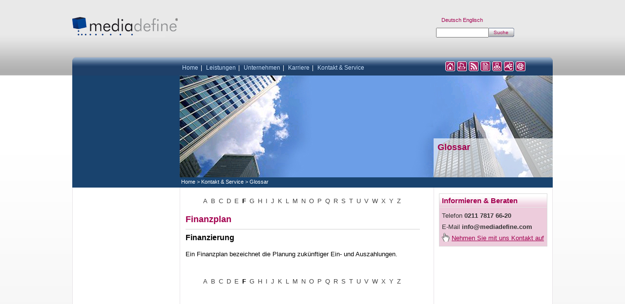

--- FILE ---
content_type: text/html; charset=UTF-8
request_url: https://www.mediadefine.com/page,glossar-unternehmensberatung-consulting-agentur,74597,0,0,40,1,de,f.htm
body_size: 5805
content:
<!DOCTYPE HTML><html>
  <head>


<!-- content2project | Enterprise-Content-Management-System  -->
<!-- http://www.content2project.net                          -->
<!-- info@content2project.net                                -->
<!-- Telefon: +49 (0)201/365998-40                           -->
<!-- Version 3.6.0.00                                        -->
<!-- mediadefine GmbH                                        -->
<!-- Kennung: f75bb379c0e6e998e7dede97b350d89d               -->
<!-- HTML-Code created in: 0,13604 seconds                   -->




	<meta name="content-language" content="de">
	<meta name="publisher" content="mediadefine GmbH, Triple-Z-Park, Katernberger Str. 107, 45327 Essen, Telefon: +49.201.365.998.40, Telefax: +49.201.365.998.45, E-Mail: info@mediadefine.com">
	<meta name="copyright" content="mediadefine GmbH, Triple-Z-Park, Katernberger Str. 107, 45327 Essen, Telefon: +49.201.365.998.40, Telefax: +49.201.365.998.45, E-Mail: info@mediadefine.com">
	<meta name="author" content="mediadefine GmbH, Triple-Z-Park, Katernberger Str. 107, 45327 Essen, Telefon: +49.201.365.998.40, Telefax: +49.201.365.998.45, E-Mail: info@mediadefine.com">
	<meta name="re-visit" content="7 days">
	<meta name="audience" content="kommerziell">
	<meta name="keywords" content="Unternehmensberatung, Consulting, Agentur, Strategieberatung, Unternehmensberater, Mittelstand, Marketingagentur, IT-Unternehmensberatung, IT-Consulting, IT-Dienstleister, Kommunikationsagentur, Werbeagentur, Managementberatung">
	<meta name="description" content="Glossar: Unternehmensberatung, Strategieberatung, Marketingagentur, Kommunikationsagentur, IT Consulting, Managementberatung, Mittelstandsberatung - zur Stärkung der Wettbewerbsvorteile von Unternehmen.">
	<meta name="abstract" content="Glossar: Unternehmensberatung, Strategieberatung, Marketingagentur, Kommunikationsagentur, IT Consulting, Managementberatung, Mittelstandsberatung - zur Stärkung der Wettbewerbsvorteile von Unternehmen.">
	<meta name="imagetoolbar" content="no">
	<link rel="canonical" href="https://www.mediadefine.com/page,glossar-unternehmensberatung-consulting-agentur.htm">


    <meta http-equiv="Content-Type" content="text/html; charset=ISO-8859-1">
    <meta name="robots" content="index">
    <meta name="robots" content="follow">
    <meta name="geo.region" content="DE-NW">
    <meta name="geo.placename" content="Duesseldorf">
    <meta name="geo.position" content="51.50339;7.05086">
    <meta name="ICBM" content="51.50339, 7.05086">
    <script id="Cookiebot" src="https://consent.cookiebot.com/uc.js" data-cbid="fa43ab2d-3dbe-427c-8a8e-f34d7f772df5" data-blockingmode="auto" type="text/javascript"></script>


    <link rel="stylesheet" href="https://www.mediadefine.com/baselines/styles.css" type="text/css" media="screen, projection, print">
    <link rel="stylesheet" href="https://www.mediadefine.com/baselines/cookie.css" type="text/css" media="screen, projection, print">
    <link rel="shortcut icon" href="https://www.mediadefine.com/favicon.ico">
    <link rel="icon" href="https://www.mediadefine.com/favicon.ico" type="image/x-icon">
    <!--Google Sitemap-->
    <meta name="google-site-verification" content="7U99oCFmQ5llhg0M97OLaYWs__ZAZX4p7yhdV1G8EI8" />
    <!--Google Sitemap-->
    <!--Bing Sitemap-->
   <meta name="msvalidate.01" content="41EA890FA13C11A16BFDA1851070F50F" />
    <!--Bing Sitemap-->

    <title>Finanzplan - mediadefine GmbH</title>
    <script type="text/javascript" language="JavaScript" src="https://www.mediadefine.com/baselines/md_dhtml.js"></script>
    <script type="text/javascript" language="JavaScript" src="https://www.mediadefine.com/baselines/scripts.js"></script>
    <script type="text/javascript" language="JavaScript" src="https://www.mediadefine.com/baselines/top-navi.js"></script>
    <script type="text/javascript" language="JavaScript" src="https://www.mediadefine.com/baselines/jquery-1.10.2.min.js"></script>
<script src='https://www.google.com/recaptcha/api.js'></script>

  <!--Google Analytics-->    
<script type="text/javascript">

  var _gaq = _gaq || [];
  _gaq.push(['_setAccount', 'UA-38764898-1']);
  _gaq.push(['_setDomainName', 'mediadefine.com']);
  _gaq.push(['_setAllowLinker', true]);
  _gaq.push(['_trackPageview']);

  (function() {
    var ga = document.createElement('script'); ga.type = 'text/javascript'; ga.async = true;
    ga.src = ('https:' == document.location.protocol ? 'https://' : 'http://') + 'stats.g.doubleclick.net/dc.js';
    var s = document.getElementsByTagName('script')[0]; s.parentNode.insertBefore(ga, s);
  })();

</script>
<meta property="og:title" content="Finanzplan">
<meta property="og:type" content="website">
<meta property="og:url" content="https://www.mediadefine.com/page,glossar-unternehmensberatung-consulting-agentur,74597,0,0,40,1,de,f.htm">
<meta property="og:description" content="Ein Finanzplan bezeichnet die Planung zukünftiger Ein- und Auszahlungen.">
</head>
  <body>
<!-- Google Tag Manager -->
<noscript><iframe src="//www.googletagmanager.com/ns.html?id=GTM-PRHJFN"
height="0" width="0" style="display:none;visibility:hidden"></iframe></noscript>
<script>(function(w,d,s,l,i){w[l]=w[l]||[];w[l].push({'gtm.start':
new Date().getTime(),event:'gtm.js'});var f=d.getElementsByTagName(s)[0],
j=d.createElement(s),dl=l!='dataLayer'?'&l='+l:'';j.async=true;j.src=
'//www.googletagmanager.com/gtm.js?id='+i+dl;f.parentNode.insertBefore(j,f);
})(window,document,'script','dataLayer','GTM-PRHJFN');</script>
<!-- End Google Tag Manager -->

  <div id="wrapper">               
    <div id="inner-wrapper">
<div id="logo-jpg">&nbsp;</div>
      <div id="top">  
        <div id="top-left">
          <div id="top-left-logo">  
            <a style="display:block; margin-top:0" href="page,unternehmensberatung-consulting-agentur.htm">
              <img src="https://www.mediadefine.com/baselines/mediadefine-logo.png" width="216" height="38" border="0" title="Unternehmensberatung - Consulting - Agentur - Strategieberatung - Managementberatung - Mittelstandsberatung - IT-Consulting -  IT-Unternehmensberatung - Werbeagentur " alt="Unternehmensberatung - Consulting - Agentur - Strategieberatung - Managementberatung - Mittelstandsberatung - IT-Consulting -  IT-Unternehmensberatung - Werbeagentur "></a>
          </div>
        </div>  

<!--[if lt IE 6]>
 <style type="text/css"> 
#logo-jpg {  
display: inline;  
}

#top-left-logo {
display: none;
}
 </style>
<![endif]-->


<!--[if gte IE 7]>
<style type="text/css"> 
#logo-jpg {  
display: none;  
}

#top-left-logo {
display: block;
}


 </style>
<![endif]-->



        <div id="top-center">               
          <div id="topnavi2">
            <a title="Unternehmensberatung Strategieberatung Agentur Consulting Marketing IT Managementberatung Mittelstand Mittelstandsberatung IT Consulting Werbeagentur" href="page,unternehmensberatung-consulting-agentur.htm" class="navi1-normal" onmouseover="display_dropdown_navi(301);" onmouseout="set_hide(false); setTimeout('hide_dropdown_navi()', 1000);">
              Home</a>| 
            <a title="Unternehmensberatung Strategieberatung Agentur Marketing Kommunikation IT Finanzen" href="page,leistungen-unternehmensberatung-consulting-agentur.htm" class="navi1-normal" onmouseover="display_dropdown_navi(4342);" onmouseout="set_hide(false); setTimeout('hide_dropdown_navi()', 1000);">
              Leistungen</a>| 
            <a title="Strategieberatung Unternehmensberatung Marketingagentur IT Consulting Mittelstand - Unser Unternehmen" href="page,strategieberatung-unternehmensberatung-marketingagentur-it-consulting-unternehmensprofil.htm" class="navi1-normal" onmouseover="display_dropdown_navi(276);" onmouseout="set_hide(false); setTimeout('hide_dropdown_navi()', 1000);">
              Unternehmen</a>| 

            <a title="Karriere Unternehmensberatung Consulting Marketing Strategieberatung IT Managementberatung Mittelstand Mittelstandsberatung IT Consulting Werbeagentur" href="page,karriere.htm" class="navi1-normal" onmouseover="display_dropdown_navi(1160);" onmouseout="set_hide(false); setTimeout('hide_dropdown_navi()', 1000);">
              Karriere</a>| 
            <a title="Kontakt & Service Unternehmensberatung Consulting Marketingagentur Strategieberatung Managementberatung Mittelstand Mittelstandsberatung IT Consulting IT Unternehmensberatung Werbeagentur" href="page,kontakt-service-unternehmensberatung-consulting-agentur.htm" class="navi1-normal" onmouseover="display_dropdown_navi(305);" onmouseout="set_hide(false); setTimeout('hide_dropdown_navi()', 1000);">
              Kontakt & Service</a>
          </div>
          <div title="<!--c2p:value:link_pagetitle_category:4353-->" id="dropdownnavi4353" class="dropdownnavi" style="margin-left: -190px;">
            
          </div>
          <div title="Unternehmensberatung Strategieberatung Agentur Marketing Kommunikation IT Finanzen" id="dropdownnavi4342" class="dropdownnavi" style="margin-left: -227px;">
            <a title="Unternehmensberatung Strategie & Business Development Strategieberatung Strategy Consultants Corporate Strategie" href="page,unternehmensberatung-strategie-business-development-strategieberatung.htm" class="navi2-normal" onmouseover="set_hide(true);" onmouseout="set_hide(false); setTimeout('hide_dropdown_navi()', 1000);">Strategie</a><a title="Unternehmensberatung Marketing & Kommunikation Marketingstrategieberatung Marketingberatung Strategieberatung Marketing Marketingagentur Kommunikationsagentur Werbeagentur" href="page,unternehmensberatung-marketing-kommunikation-werbeagentur-strategie-beratung.htm" class="navi2-normal" onmouseover="set_hide(true);" onmouseout="set_hide(false); setTimeout('hide_dropdown_navi()', 1000);">Marketing</a><a title="Unternehmensberatung Finanzmanagement Rechnungslegung Outsourcing Rechnungswesen Mittelstand Corporate Finance Unternehmensfinanzierung Consulting Beratung" href="page,unternehmensberatung-finanzmanagement-rechnungslegung-unternehmensfinanzierung.htm" class="navi2-normal" onmouseover="set_hide(true);" onmouseout="set_hide(false); setTimeout('hide_dropdown_navi()', 1000);">Finanzen</a><a title="Unternehmensberatung IT Consulting IT Strategieberatung IT Beratungsunternehmen IT Berater Webentwicklung IT Dienstleister" href="page,unternehmensberatung-it-consulting-software-web-development.htm" class="navi2-normal" onmouseover="set_hide(true);" onmouseout="set_hide(false); setTimeout('hide_dropdown_navi()', 1000);">IT & Software</a>
          </div>
        </div>
        <div title="Strategieberatung Unternehmensberatung Marketingagentur IT Consulting Mittelstand - Unser Unternehmen" id="dropdownnavi276" class="dropdownnavi" style="margin-left: -150px;">
          <a title="Unternehmensleitbild Mission Statement Strategieberatung Unternehmensberatung Marketingagentur IT Unternehmensberatung" href="page,unternehmensleitbild-mission-statement-strategieberatung-unternehmensberatung-marketing-agentur-it-consulting.htm" class="navi2-normal" onmouseover="set_hide(true);" onmouseout="set_hide(false); setTimeout('hide_dropdown_navi()', 1000);">Mission Statement</a><a title="Werte Strategieberatung Unternehmensberatung Marketingagentur IT Unternehmensberatung" href="page,werte-strategieberatung-unternehmensberatung-marketing-agentur-it-consulting.htm" class="navi2-normal" onmouseover="set_hide(true);" onmouseout="set_hide(false); setTimeout('hide_dropdown_navi()', 1000);">Werte</a><a title="Projekte  Beteiligungen Unternehmensberatung Strategieberatung Unternehmer Marketingagentur IT Consulting Mittelstand " href="page,projekte-beteiligungen-unternehmensberatung-strategieberatung-marketingagentur-it-consulting.htm" class="navi2-normal" onmouseover="set_hide(true);" onmouseout="set_hide(false); setTimeout('hide_dropdown_navi()', 1000);">Projekte & Beteiligungen</a><a title="Strategieberatung Unternehmensberatung Strategieberater Unternehmensberater Strategy Consultants Unternehmensstrategie" href="page,strategieberatung-unternehmensberatung-consulting.htm" class="navi2-normal" onmouseover="set_hide(true);" onmouseout="set_hide(false); setTimeout('hide_dropdown_navi()', 1000);">Strategieberatung & Unternehmensberatung</a><a title="Marketingagentur IT Unternehmensberatung Consulting Dienstleister" href="page,marketing-agentur-it-unternehmensberatung-consulting.htm" class="navi2-normal" onmouseover="set_hide(true);" onmouseout="set_hide(false); setTimeout('hide_dropdown_navi()', 1000);">Marketingagentur & IT Consulting</a><a title="Unternehmer Strategieberatung Unternehmensberatung Marketingagentur IT Consulting Mittelstand " href="page,unternehmer-strategieberatung-unternehmensberatung-marketingagentur-it-consulting.htm" class="navi2-normal" onmouseover="set_hide(true);" onmouseout="set_hide(false); setTimeout('hide_dropdown_navi()', 1000);">Beraten & Handeln</a><a title="Unternehmer Geschäftsführung Unternehmensberater Managementberater IT Berater" href="page,unternehmer-geschaeftsfuehrung.htm" class="navi2-normal" onmouseover="set_hide(true);" onmouseout="set_hide(false); setTimeout('hide_dropdown_navi()', 1000);">Geschäftsführung</a><a title="Datenschutzerklärung - Nutzungshinweise" href="page,datenschutzerklaerung-nutzungshinweise.htm" class="navi2-normal" onmouseover="set_hide(true);" onmouseout="set_hide(false); setTimeout('hide_dropdown_navi()', 1000);">Datenschutzerklärung</a><a title="Unternehmenskommunikation Pressestellen Strategieberatung Unternehmensberatung Marketingagentur IT Consulting Mittelstand" href="page,presse-unternehmenskommunikation-strategieberatung-unternehmensberatung-marketingagentur-it-consulting.htm" class="navi2-normal" onmouseover="set_hide(true);" onmouseout="set_hide(false); setTimeout('hide_dropdown_navi()', 1000);">Presse</a>
        </div>

        <div title="Karriere Unternehmensberatung Consulting Marketing Strategieberatung IT Managementberatung Mittelstand Mittelstandsberatung IT Consulting Werbeagentur" id="dropdownnavi1160" class="dropdownnavi" style="margin-left: -57px;">
          <a title="Aktuelle Angebote Jobs Stellenangebote Praktika Werkstudenten betreute Abschlussarbeiten" href="page,aktuelle-angebote-jobs-ausbildungsplaetze-praktika-werkstudent.htm" class="navi2-normal" onmouseover="set_hide(true);" onmouseout="set_hide(false); setTimeout('hide_dropdown_navi()', 1000);">Aktuelle Angebote</a><a title="Ihre Bewerbung" href="page,ihre-bewerbung.htm" class="navi2-normal" onmouseover="set_hide(true);" onmouseout="set_hide(false); setTimeout('hide_dropdown_navi()', 1000);">Ihre Bewerbung</a>
        </div>
        <div  title="Kontakt & Service Unternehmensberatung Consulting Marketingagentur Strategieberatung Managementberatung Mittelstand Mittelstandsberatung IT Consulting IT Unternehmensberatung Werbeagentur" id="dropdownnavi305" class="dropdownnavi" style="margin-left: 3px;">
          <a title="News Strategieberatung Unternehmensberatung Consulting Agentur" href="page,news-strategieberatung-unternehmensberatung-consulting-agentur.htm" class="navi2-normal" onmouseover="set_hide(true);" onmouseout="set_hide(false); setTimeout('hide_dropdown_navi()', 1000);">News</a><a title="Beratungsprogramme Förderung Mittelstand Beratungsförderung Mittelstandsförderung Existenzgründerförderung für Strategieberatung, Unternehmensberatung, Consulting, Managementberatung, Prozessberatung, Marketingberatung" href="page,unternehmensberatung-beraterprogramme-foerderung-mittelstand-strategieberatung.htm" class="navi2-normal" onmouseover="set_hide(true);" onmouseout="set_hide(false); setTimeout('hide_dropdown_navi()', 1000);">Beratungsprogramme & Förderung</a><a title="Publikationen Whitepaper Studien Case Studies Arbeitspapiere Strategieberatung Unternehmensberatung Marketingagentur IT Consulting Mittelstand" href="page,publikationen-whitepaper-studien-strategieberatung-unternehmensberatung-marketingagentur-it-consulting.htm" class="navi2-normal" onmouseover="set_hide(true);" onmouseout="set_hide(false); setTimeout('hide_dropdown_navi()', 1000);">Publikationen</a><a title="Sitemap zur Unternehmensberatung - Consulting - Agentur" href="page,sitemap.htm" class="navi2-normal" onmouseover="set_hide(true);" onmouseout="set_hide(false); setTimeout('hide_dropdown_navi()', 1000);">Sitemap</a><a title="RSS-Feeds Unternehmensberatung Consulting Marketingagentur Strategieberatung Managementberatung Mittelstand Mittelstandsberatung IT Consulting IT Unternehmensberatung Werbeagentur" href="page,rss-feeds-unternehmensberatung-consulting-agentur.htm" class="navi2-normal" onmouseover="set_hide(true);" onmouseout="set_hide(false); setTimeout('hide_dropdown_navi()', 1000);">RSS-Feeds</a><a title="Aktuelle Nachrichten für Unternehmensberatung Strategieberatung Marketing Kommunikation IT Unternehmensrechnung Finanzierung " href="page,marktmonitor.htm" class="navi2-normal" onmouseover="set_hide(true);" onmouseout="set_hide(false); setTimeout('hide_dropdown_navi()', 1000);">Marktmonitor</a><a title="Niederlassungen mediadefine GmbH - Unternehmensberatung - Consulting - Agentur" href="page,niederlassungen-mediadefine-unternehmensberatung-consulting-agentur.htm" class="navi2-normal" onmouseover="set_hide(true);" onmouseout="set_hide(false); setTimeout('hide_dropdown_navi()', 1000);">Niederlassungen </a><a title="Glossar Lexikon Unternehmensberatung Consulting Marketingagentur Strategieberatung Managementberatung Mittelstand Mittelstandsberatung IT Consulting IT Unternehmensberatung Werbeagentur" href="page,glossar-unternehmensberatung-consulting-agentur.htm" class="navi2-active" onmouseover="set_hide(true);" onmouseout="set_hide(false); setTimeout('hide_dropdown_navi()', 1000);">Glossar</a>
        </div>
      </div>  
      <div id="top-right">
        <div id="language-field">
          <div class="language-change">
<a title="Sprachwechselbereich - Deutsch wählen" href="https://www.mediadefine.com/page,glossar-unternehmensberatung-consulting-agentur,74597,0,0,40,1,de.htm">Deutsch</a>
<a title="Sprachwechselbereich - Englisch wählen" href="#">Englisch</a>
</div>
        </div>

          
          <div id="filterform">
<form name="filterform" method="POST" action="https://www.mediadefine.com/public/services.php" style="margin: 0px;">
<input type="hidden" name="passthrough_action" value="save">
<input type="hidden" name="passthrough" value="filter_form">
<input type="hidden" name="filter" value="1">
<input type="hidden" name="rubrikpath" value="mediadefine/umNEo1">
<input type="hidden" name="change_language" value="de">
<input type="hidden" name="sid" value="f75bb379c0e6e998e7dede97b350d89d">
<input type="hidden" name="searchdescriptor_id" value="14">
<input type="hidden" name="filter" value="1">

<input type="text" name="query" id="query" value="" onfocus="if(this.value == '') { this.value = ''; }" style="width: 100px; float: left; height: 14px;"><input class="submitbutton" type="image" name="search" src="https://www.mediadefine.com/baselines/submit_filterform_de.jpg" value="Suchen">
<div style="clear:both;"></div>
</form></div>
 
        <div id="controls">            
          <a title="Home" href="
            page,unternehmensberatung-consulting-agentur.htm">
            <img src="https://www.mediadefine.com/baselines/icon1.gif" border="0" width="20" height="20" alt="Home"></a>            
<a title="Print" href="page,8734,74597,0,0,40,1,de.htm">
            <img src="https://www.mediadefine.com/baselines/icon2.gif" border="0" width="20" height="20" alt="Print"></a>          
          <a title="RSS-Feeds" href="
            page,rss-feeds-unternehmensberatung-consulting-agentur.htm">
            <img src="https://www.mediadefine.com/baselines/icon3.gif" border="0" width="20" height="20" alt="RSS-Feed"></a>                         
          <a title="Newsletter Abo" href="
            page,newsletter-abo-unternehmensberatung-consulting-agentur.htm">
            <img src="https://www.mediadefine.com/baselines/icon5.gif" border="0" width="20" height="20" alt="Newsletter"></a>            
          <a title="Sitemap" href="
            page,sitemap.htm">
            <img src="https://www.mediadefine.com/baselines/icon6.gif" border="0" width="20" height="20" alt="Sitemap"></a>            
          <a title="Glossar" href="
            page,glossar-unternehmensberatung-consulting-agentur.htm">
            <img src="https://www.mediadefine.com/baselines/icon7.gif" border="0" width="20" height="20" alt="Glossar"></a>            
          <a title="Kontakt & Service" href="
            page,kontakt-service-unternehmensberatung-consulting-agentur.htm">
            <img src="https://www.mediadefine.com/baselines/icon8.gif" border="0" width="20" height="20" alt="Kontakt & Service"></a>  
        </div>  
      </div>  
      <div style="clear: both;">
      </div>        
      <div id="top2">
  <div id="top2-left">
    <!--<h1 style="color: #90b0d5; margin-left: 12px; margin-top: 5px; font-size: 1.1em;">Wilkommen bei mediadefine</h1>&nbsp;
    <h1 style="color: white; margin-left: 12px; font-size: 1.1em;">Wir machen Change und Sie können dabei sein</h1>-->
  </div>
  <div id="top2-panorama">
  <div id="banner" style="background-image: url(https://www.mediadefine.com/baselines/banner_2009_panorama.jpg);"></div>
    <div id="navpath"><a class="navigationpath" href="page,unternehmensberatung-consulting-agentur.htm" title="Unternehmensberatung Strategieberatung Agentur Consulting Marketing IT Managementberatung Mittelstand Mittelstandsberatung IT Consulting Werbeagentur">Home</a>&nbsp;>&nbsp;<a class="navigationpath" href="page,kontakt-service-unternehmensberatung-consulting-agentur.htm" title="Kontakt & Service Unternehmensberatung Consulting Marketingagentur Strategieberatung Managementberatung Mittelstand Mittelstandsberatung IT Consulting IT Unternehmensberatung Werbeagentur">Kontakt & Service</a>&nbsp;>&nbsp;<a class="navigationpath" href="page,glossar-unternehmensberatung-consulting-agentur.htm" title="Glossar Lexikon Unternehmensberatung Consulting Marketingagentur Strategieberatung Managementberatung Mittelstand Mittelstandsberatung IT Consulting IT Unternehmensberatung Werbeagentur">Glossar</a></div>
  </div>
  <div style="clear: both;"></div>
</div>

<div id="content-left">
<br>
    
  <!--c2p:objekt:infobox:location.14-->
  
</div>

<div id="h-spacer">&nbsp;</div>

<div id="content-center">
<div class="mainletterindex">
<!--<div class="letterindex-head"></div>-->
<a href="page,glossar-unternehmensberatung-consulting-agentur,0,0,0,40,1,de,a.htm" class="letterindex-normal" title="68 Einträge">A</a>
<a href="page,glossar-unternehmensberatung-consulting-agentur,0,0,0,40,1,de,b.htm" class="letterindex-normal" title="63 Einträge">B</a>
<a href="page,glossar-unternehmensberatung-consulting-agentur,0,0,0,40,1,de,c.htm" class="letterindex-normal" title="58 Einträge">C</a>
<a href="page,glossar-unternehmensberatung-consulting-agentur,0,0,0,40,1,de,d.htm" class="letterindex-normal" title="34 Einträge">D</a>
<a href="page,glossar-unternehmensberatung-consulting-agentur,0,0,0,40,1,de,e.htm" class="letterindex-normal" title="44 Einträge">E</a>
<a href="page,glossar-unternehmensberatung-consulting-agentur,0,0,0,40,1,de,f.htm" class="letterindex-activated" title="32 Einträge">F</a>
<a href="page,glossar-unternehmensberatung-consulting-agentur,0,0,0,40,1,de,g.htm" class="letterindex-normal" title="21 Einträge">G</a>
<a href="page,glossar-unternehmensberatung-consulting-agentur,0,0,0,40,1,de,h.htm" class="letterindex-normal" title="19 Einträge">H</a>
<a href="page,glossar-unternehmensberatung-consulting-agentur,0,0,0,40,1,de,i.htm" class="letterindex-normal" title="27 Einträge">I</a>
<a href="page,glossar-unternehmensberatung-consulting-agentur,0,0,0,40,1,de,j.htm" class="letterindex-normal" title="7 Einträge">J</a>
<a href="page,glossar-unternehmensberatung-consulting-agentur,0,0,0,40,1,de,k.htm" class="letterindex-normal" title="37 Einträge">K</a>
<a href="page,glossar-unternehmensberatung-consulting-agentur,0,0,0,40,1,de,l.htm" class="letterindex-normal" title="20 Einträge">L</a>
<a href="page,glossar-unternehmensberatung-consulting-agentur,0,0,0,40,1,de,m.htm" class="letterindex-normal" title="37 Einträge">M</a>
<a href="page,glossar-unternehmensberatung-consulting-agentur,0,0,0,40,1,de,n.htm" class="letterindex-normal" title="14 Einträge">N</a>
<a href="page,glossar-unternehmensberatung-consulting-agentur,0,0,0,40,1,de,o.htm" class="letterindex-normal" title="14 Einträge">O</a>
<a href="page,glossar-unternehmensberatung-consulting-agentur,0,0,0,40,1,de,p.htm" class="letterindex-normal" title="32 Einträge">P</a>
<a href="page,glossar-unternehmensberatung-consulting-agentur,0,0,0,40,1,de,q.htm" class="letterindex-normal" title="5 Einträge">Q</a>
<a href="page,glossar-unternehmensberatung-consulting-agentur,0,0,0,40,1,de,r.htm" class="letterindex-normal" title="30 Einträge">R</a>
<a href="page,glossar-unternehmensberatung-consulting-agentur,0,0,0,40,1,de,s.htm" class="letterindex-normal" title="50 Einträge">S</a>
<a href="page,glossar-unternehmensberatung-consulting-agentur,0,0,0,40,1,de,t.htm" class="letterindex-normal" title="18 Einträge">T</a>
<a href="page,glossar-unternehmensberatung-consulting-agentur,0,0,0,40,1,de,u.htm" class="letterindex-normal" title="7 Einträge">U</a>
<a href="page,glossar-unternehmensberatung-consulting-agentur,0,0,0,40,1,de,v.htm" class="letterindex-normal" title="15 Einträge">V</a>
<a href="page,glossar-unternehmensberatung-consulting-agentur,0,0,0,40,1,de,w.htm" class="letterindex-normal" title="16 Einträge">W</a>
<a href="page,glossar-unternehmensberatung-consulting-agentur,0,0,0,40,1,de,x.htm" class="letterindex-normal" title="1 Einträge">X</a>
<a href="page,glossar-unternehmensberatung-consulting-agentur,0,0,0,40,1,de,y.htm" class="letterindex-normal" title="2 Einträge">Y</a>
<a href="page,glossar-unternehmensberatung-consulting-agentur,0,0,0,40,1,de,z.htm" class="letterindex-normal" title="8 Einträge">Z</a>

<div style="clear: both;"></div>
</div>
<div id="business-unit">
<span>
<a title="Glossar" href="page,glossar-unternehmensberatung-consulting-agentur.htm" class="footerlink-active">Glossar</a>
</span>
      </div>

<div class="slogan1">

</div>

<div class="banner-pic">
<!--c2p:value:image.x-->

</div>

<h1 class="doc-title">Finanzplan</h1>
<h2 class="doc-subtitle">Finanzierung</h2>
<!--c2p:value:image.x-->
<div class="doc-maintext">Ein Finanzplan bezeichnet die Planung zukünftiger Ein- und Auszahlungen.</div>


<!--c2p:objekt:form-->


<div class="mainletterindex">
<!--<div class="letterindex-head"></div>-->
<a href="page,glossar-unternehmensberatung-consulting-agentur,0,0,0,40,1,de,a.htm" class="letterindex-normal" title="68 Einträge">A</a>
<a href="page,glossar-unternehmensberatung-consulting-agentur,0,0,0,40,1,de,b.htm" class="letterindex-normal" title="63 Einträge">B</a>
<a href="page,glossar-unternehmensberatung-consulting-agentur,0,0,0,40,1,de,c.htm" class="letterindex-normal" title="58 Einträge">C</a>
<a href="page,glossar-unternehmensberatung-consulting-agentur,0,0,0,40,1,de,d.htm" class="letterindex-normal" title="34 Einträge">D</a>
<a href="page,glossar-unternehmensberatung-consulting-agentur,0,0,0,40,1,de,e.htm" class="letterindex-normal" title="44 Einträge">E</a>
<a href="page,glossar-unternehmensberatung-consulting-agentur,0,0,0,40,1,de,f.htm" class="letterindex-activated" title="32 Einträge">F</a>
<a href="page,glossar-unternehmensberatung-consulting-agentur,0,0,0,40,1,de,g.htm" class="letterindex-normal" title="21 Einträge">G</a>
<a href="page,glossar-unternehmensberatung-consulting-agentur,0,0,0,40,1,de,h.htm" class="letterindex-normal" title="19 Einträge">H</a>
<a href="page,glossar-unternehmensberatung-consulting-agentur,0,0,0,40,1,de,i.htm" class="letterindex-normal" title="27 Einträge">I</a>
<a href="page,glossar-unternehmensberatung-consulting-agentur,0,0,0,40,1,de,j.htm" class="letterindex-normal" title="7 Einträge">J</a>
<a href="page,glossar-unternehmensberatung-consulting-agentur,0,0,0,40,1,de,k.htm" class="letterindex-normal" title="37 Einträge">K</a>
<a href="page,glossar-unternehmensberatung-consulting-agentur,0,0,0,40,1,de,l.htm" class="letterindex-normal" title="20 Einträge">L</a>
<a href="page,glossar-unternehmensberatung-consulting-agentur,0,0,0,40,1,de,m.htm" class="letterindex-normal" title="37 Einträge">M</a>
<a href="page,glossar-unternehmensberatung-consulting-agentur,0,0,0,40,1,de,n.htm" class="letterindex-normal" title="14 Einträge">N</a>
<a href="page,glossar-unternehmensberatung-consulting-agentur,0,0,0,40,1,de,o.htm" class="letterindex-normal" title="14 Einträge">O</a>
<a href="page,glossar-unternehmensberatung-consulting-agentur,0,0,0,40,1,de,p.htm" class="letterindex-normal" title="32 Einträge">P</a>
<a href="page,glossar-unternehmensberatung-consulting-agentur,0,0,0,40,1,de,q.htm" class="letterindex-normal" title="5 Einträge">Q</a>
<a href="page,glossar-unternehmensberatung-consulting-agentur,0,0,0,40,1,de,r.htm" class="letterindex-normal" title="30 Einträge">R</a>
<a href="page,glossar-unternehmensberatung-consulting-agentur,0,0,0,40,1,de,s.htm" class="letterindex-normal" title="50 Einträge">S</a>
<a href="page,glossar-unternehmensberatung-consulting-agentur,0,0,0,40,1,de,t.htm" class="letterindex-normal" title="18 Einträge">T</a>
<a href="page,glossar-unternehmensberatung-consulting-agentur,0,0,0,40,1,de,u.htm" class="letterindex-normal" title="7 Einträge">U</a>
<a href="page,glossar-unternehmensberatung-consulting-agentur,0,0,0,40,1,de,v.htm" class="letterindex-normal" title="15 Einträge">V</a>
<a href="page,glossar-unternehmensberatung-consulting-agentur,0,0,0,40,1,de,w.htm" class="letterindex-normal" title="16 Einträge">W</a>
<a href="page,glossar-unternehmensberatung-consulting-agentur,0,0,0,40,1,de,x.htm" class="letterindex-normal" title="1 Einträge">X</a>
<a href="page,glossar-unternehmensberatung-consulting-agentur,0,0,0,40,1,de,y.htm" class="letterindex-normal" title="2 Einträge">Y</a>
<a href="page,glossar-unternehmensberatung-consulting-agentur,0,0,0,40,1,de,z.htm" class="letterindex-normal" title="8 Einträge">Z</a>

<div style="clear: both;"></div>
</div>
</div>

<div id="content-right">

  <!--c2p:objekt:infobox:location.10-->
  <div id="beraten-box">
  <div id="beraten-box-content">
    <h1>Informieren & Beraten</h1>
  </div>
  <div id="beraten-box-body">
    Telefon    <b>0211 7817 66-20</b><br>
    E-Mail   <b>info@mediadefine.com</b>
<a class="kontakt-link" title="Nehmen Sie mit uns Kontakt auf" href="page,cat,anfrage-unternehmensberatung-consulting-agentur,74597.htm">Nehmen Sie mit uns Kontakt auf</a><br>

  </div>
</div>
  <!--c2p:objekt:infobox:location.12-->
 
  <!--c2p:objekt:infobox:location.25-->
  <!--c2p:objekt:infobox:location.31-->
  <!--c2p:objekt:infobox:location.32-->
  <!--c2p:objekt:infobox:location.33-->
  <!--c2p:objekt:infobox:location.34-->
  <!--c2p:objekt:infobox:location.36-->
  <!--c2p:objekt:infobox:location.37-->
  <!--c2p:objekt:infobox:location.41-->
<!--c2p:objekt:file_list-->


</div>         
<div style="clear: both;"></div>

<div id="footer">

  <div style="width: 210px;" class="footer-box">
<a style="color: #c9e1fc;" href="page,leistungen-unternehmensberatung-consulting-agentur.htm" title="Leistungen" class="footer-title">Leistungen</a><br>

    <a title="Unternehmensberatung Strategie & Business Development Strategieberatung Strategy Consultants Corporate Strategie" href="page,unternehmensberatung-strategie-business-development-strategieberatung.htm" class="navi2-normal" onmouseover="set_hide(true);" onmouseout="set_hide(false); setTimeout('hide_dropdown_navi()', 1000);">Strategie</a><a title="Unternehmensberatung Marketing & Kommunikation Marketingstrategieberatung Marketingberatung Strategieberatung Marketing Marketingagentur Kommunikationsagentur Werbeagentur" href="page,unternehmensberatung-marketing-kommunikation-werbeagentur-strategie-beratung.htm" class="navi2-normal" onmouseover="set_hide(true);" onmouseout="set_hide(false); setTimeout('hide_dropdown_navi()', 1000);">Marketing</a><a title="Unternehmensberatung Finanzmanagement Rechnungslegung Outsourcing Rechnungswesen Mittelstand Corporate Finance Unternehmensfinanzierung Consulting Beratung" href="page,unternehmensberatung-finanzmanagement-rechnungslegung-unternehmensfinanzierung.htm" class="navi2-normal" onmouseover="set_hide(true);" onmouseout="set_hide(false); setTimeout('hide_dropdown_navi()', 1000);">Finanzen</a><a title="Unternehmensberatung IT Consulting IT Strategieberatung IT Beratungsunternehmen IT Berater Webentwicklung IT Dienstleister" href="page,unternehmensberatung-it-consulting-software-web-development.htm" class="navi2-normal" onmouseover="set_hide(true);" onmouseout="set_hide(false); setTimeout('hide_dropdown_navi()', 1000);">IT & Software</a>
  </div>

  <div style="width: 280px;" class="footer-box">
    <a style="color: #c9e1fc;" href="page,strategieberatung-unternehmensberatung-marketingagentur-it-consulting-unternehmensprofil.htm" title="Unternehmen" class="footer-title">Unternehmen</a><br>

    <a title="Unternehmensleitbild Mission Statement Strategieberatung Unternehmensberatung Marketingagentur IT Unternehmensberatung" href="page,unternehmensleitbild-mission-statement-strategieberatung-unternehmensberatung-marketing-agentur-it-consulting.htm" class="navi2-normal" onmouseover="set_hide(true);" onmouseout="set_hide(false); setTimeout('hide_dropdown_navi()', 1000);">Mission Statement</a><a title="Werte Strategieberatung Unternehmensberatung Marketingagentur IT Unternehmensberatung" href="page,werte-strategieberatung-unternehmensberatung-marketing-agentur-it-consulting.htm" class="navi2-normal" onmouseover="set_hide(true);" onmouseout="set_hide(false); setTimeout('hide_dropdown_navi()', 1000);">Werte</a><a title="Projekte  Beteiligungen Unternehmensberatung Strategieberatung Unternehmer Marketingagentur IT Consulting Mittelstand " href="page,projekte-beteiligungen-unternehmensberatung-strategieberatung-marketingagentur-it-consulting.htm" class="navi2-normal" onmouseover="set_hide(true);" onmouseout="set_hide(false); setTimeout('hide_dropdown_navi()', 1000);">Projekte & Beteiligungen</a><a title="Strategieberatung Unternehmensberatung Strategieberater Unternehmensberater Strategy Consultants Unternehmensstrategie" href="page,strategieberatung-unternehmensberatung-consulting.htm" class="navi2-normal" onmouseover="set_hide(true);" onmouseout="set_hide(false); setTimeout('hide_dropdown_navi()', 1000);">Strategieberatung & Unternehmensberatung</a><a title="Marketingagentur IT Unternehmensberatung Consulting Dienstleister" href="page,marketing-agentur-it-unternehmensberatung-consulting.htm" class="navi2-normal" onmouseover="set_hide(true);" onmouseout="set_hide(false); setTimeout('hide_dropdown_navi()', 1000);">Marketingagentur & IT Consulting</a><a title="Unternehmer Strategieberatung Unternehmensberatung Marketingagentur IT Consulting Mittelstand " href="page,unternehmer-strategieberatung-unternehmensberatung-marketingagentur-it-consulting.htm" class="navi2-normal" onmouseover="set_hide(true);" onmouseout="set_hide(false); setTimeout('hide_dropdown_navi()', 1000);">Beraten & Handeln</a><a title="Unternehmer Geschäftsführung Unternehmensberater Managementberater IT Berater" href="page,unternehmer-geschaeftsfuehrung.htm" class="navi2-normal" onmouseover="set_hide(true);" onmouseout="set_hide(false); setTimeout('hide_dropdown_navi()', 1000);">Geschäftsführung</a><a title="Datenschutzerklärung - Nutzungshinweise" href="page,datenschutzerklaerung-nutzungshinweise.htm" class="navi2-normal" onmouseover="set_hide(true);" onmouseout="set_hide(false); setTimeout('hide_dropdown_navi()', 1000);">Datenschutzerklärung</a><a title="Unternehmenskommunikation Pressestellen Strategieberatung Unternehmensberatung Marketingagentur IT Consulting Mittelstand" href="page,presse-unternehmenskommunikation-strategieberatung-unternehmensberatung-marketingagentur-it-consulting.htm" class="navi2-normal" onmouseover="set_hide(true);" onmouseout="set_hide(false); setTimeout('hide_dropdown_navi()', 1000);">Presse</a>
  </div>



<div style="width: 210px;" class="footer-box">
<a style="color: #c9e1fc;" href="page,kontakt-service-unternehmensberatung-consulting-agentur.htm" title="Kontakt & Service" class="footer-title">Kontakt & Service</a><br>

    <a title="News Strategieberatung Unternehmensberatung Consulting Agentur" href="page,news-strategieberatung-unternehmensberatung-consulting-agentur.htm" class="navi2-normal" onmouseover="set_hide(true);" onmouseout="set_hide(false); setTimeout('hide_dropdown_navi()', 1000);">News</a><a title="Beratungsprogramme Förderung Mittelstand Beratungsförderung Mittelstandsförderung Existenzgründerförderung für Strategieberatung, Unternehmensberatung, Consulting, Managementberatung, Prozessberatung, Marketingberatung" href="page,unternehmensberatung-beraterprogramme-foerderung-mittelstand-strategieberatung.htm" class="navi2-normal" onmouseover="set_hide(true);" onmouseout="set_hide(false); setTimeout('hide_dropdown_navi()', 1000);">Beratungsprogramme & Förderung</a><a title="Publikationen Whitepaper Studien Case Studies Arbeitspapiere Strategieberatung Unternehmensberatung Marketingagentur IT Consulting Mittelstand" href="page,publikationen-whitepaper-studien-strategieberatung-unternehmensberatung-marketingagentur-it-consulting.htm" class="navi2-normal" onmouseover="set_hide(true);" onmouseout="set_hide(false); setTimeout('hide_dropdown_navi()', 1000);">Publikationen</a><a title="Sitemap zur Unternehmensberatung - Consulting - Agentur" href="page,sitemap.htm" class="navi2-normal" onmouseover="set_hide(true);" onmouseout="set_hide(false); setTimeout('hide_dropdown_navi()', 1000);">Sitemap</a><a title="RSS-Feeds Unternehmensberatung Consulting Marketingagentur Strategieberatung Managementberatung Mittelstand Mittelstandsberatung IT Consulting IT Unternehmensberatung Werbeagentur" href="page,rss-feeds-unternehmensberatung-consulting-agentur.htm" class="navi2-normal" onmouseover="set_hide(true);" onmouseout="set_hide(false); setTimeout('hide_dropdown_navi()', 1000);">RSS-Feeds</a><a title="Aktuelle Nachrichten für Unternehmensberatung Strategieberatung Marketing Kommunikation IT Unternehmensrechnung Finanzierung " href="page,marktmonitor.htm" class="navi2-normal" onmouseover="set_hide(true);" onmouseout="set_hide(false); setTimeout('hide_dropdown_navi()', 1000);">Marktmonitor</a><a title="Niederlassungen mediadefine GmbH - Unternehmensberatung - Consulting - Agentur" href="page,niederlassungen-mediadefine-unternehmensberatung-consulting-agentur.htm" class="navi2-normal" onmouseover="set_hide(true);" onmouseout="set_hide(false); setTimeout('hide_dropdown_navi()', 1000);">Niederlassungen </a><a title="Glossar Lexikon Unternehmensberatung Consulting Marketingagentur Strategieberatung Managementberatung Mittelstand Mittelstandsberatung IT Consulting IT Unternehmensberatung Werbeagentur" href="page,glossar-unternehmensberatung-consulting-agentur.htm" class="navi2-active" onmouseover="set_hide(true);" onmouseout="set_hide(false); setTimeout('hide_dropdown_navi()', 1000);">Glossar</a>
  </div>


  <div style="margin-top: 12px;" class="footer-box">

<a style="color: #c9e1fc;" href="page,karriere.htm" title="Karriere" class="footer-title">Karriere</a><br>

    <a title="Aktuelle Angebote Jobs Stellenangebote Praktika Werkstudenten betreute Abschlussarbeiten" href="page,aktuelle-angebote-jobs-ausbildungsplaetze-praktika-werkstudent.htm" class="navi2-normal" onmouseover="set_hide(true);" onmouseout="set_hide(false); setTimeout('hide_dropdown_navi()', 1000);">Aktuelle Angebote</a><a title="Ihre Bewerbung" href="page,ihre-bewerbung.htm" class="navi2-normal" onmouseover="set_hide(true);" onmouseout="set_hide(false); setTimeout('hide_dropdown_navi()', 1000);">Ihre Bewerbung</a>

<br>
      <div style="padding-bottom: 3px;" class="footer-title" style="color: #c9e1fc;">Weitere Informationen</div><br>
      <a title="Geschäftsbedingungen" href="page,geschaeftsbedingungen-agb.htm" class="navi2-normal">Geschäftsbedingungen</a>
      <a title="Impressum" href="page,impressum.htm" class="navi2-normal">Impressum</a>
      <a title="Datenschutzerklärung" href="page,datenschutzerklaerung-nutzungshinweise.htm" class="navi2-normal">Datenschutzerklärung</a>
      <a title="Login" href="page,login.htm" class="navi2-normal">Login</a>
      <br>


  </div>





  <div style="clear:both;"></div>

<span>Copyright &copy; 2002 - 2026 | mediadefine GmbH</span>

</div>


 
        



        
    </div>           
  </div>    
<!--c2p:objekt:conversationcode-->


  </body>

</html>

--- FILE ---
content_type: application/x-javascript; charset=utf-8
request_url: https://consent.cookiebot.com/fa43ab2d-3dbe-427c-8a8e-f34d7f772df5/cc.js?renew=false&referer=www.mediadefine.com&dnt=false&init=false
body_size: 213
content:
if(console){var cookiedomainwarning='Error: The domain WWW.MEDIADEFINE.COM is not authorized to show the cookie banner for domain group ID fa43ab2d-3dbe-427c-8a8e-f34d7f772df5. Please add it to the domain group in the Cookiebot Manager to authorize the domain.';if(typeof console.warn === 'function'){console.warn(cookiedomainwarning)}else{console.log(cookiedomainwarning)}};

--- FILE ---
content_type: application/javascript
request_url: https://www.mediadefine.com/baselines/top-navi.js
body_size: 385
content:
var dropdown_id = 0;
var mouseover_id = 0;
var disable_hide = false;
function display_dropdown_navi(id) {
  var html_object = null;
  
  if(dropdown_id > 0) {
    hide_dropdown_navi(true);
  }
  
  if(id) {
    dropdown_id = id;
    disable_hide = true;
    
    object_id = 'dropdownnavi' + dropdown_id;
    dobject = null;
    
    if(document.getElementById) {
      dobject = document.getElementById(object_id);
    } else if(document.all) {
      dobject = document.all[object_id];
    }
    if(dobject) {
      dobject.style.display = 'block';
    } else {
      
    }
  }
}

function hide_dropdown_navi(force) {
  object_id = 'dropdownnavi' + dropdown_id;
  var dobject = null;
  if(document.getElementById) {
    dobject = document.getElementById(object_id);
  } else if(document.all) {
    dobject = document.all[object_id];
  }
  if(dobject) {
    if(disable_hide != true || force == true) {
      dobject.style.display = 'none';
      dropdown_id = 0;
      disable_hide = false;
    }
  }
}

function set_hide(mode) {
  disable_hide = mode;
}

function display_bookmarks(id) {
  var dobject = null;
  if(document.getElementById) {
    dobject = document.getElementById(id);
  } else if(document.all) {
    dobject = document.all[id];
  }
  if(dobject) {
    if(dobject.style.display=='none') {
      dobject.style.display = 'block';
    } else {
      dobject.style.display = 'none';
    }
  }
}


--- FILE ---
content_type: application/x-javascript
request_url: https://consentcdn.cookiebot.com/consentconfig/fa43ab2d-3dbe-427c-8a8e-f34d7f772df5/mediadefine.com/configuration.js
body_size: 282
content:
CookieConsent.configuration.tags.push({id:12658614,type:"script",tagID:"",innerHash:"2119015117",outerHash:"-269733512",url:"stats.g.doubleclick.net/dc.js",resolvedUrl:"https://stats.g.doubleclick.net/dc.js",cat:[3,4]});CookieConsent.configuration.tags.push({id:12658615,type:"script",tagID:"",innerHash:"1613713363",outerHash:"-1349653788",url:"www.google-analytics.com/analytics.js",resolvedUrl:"https://www.google-analytics.com/analytics.js",cat:[4]});